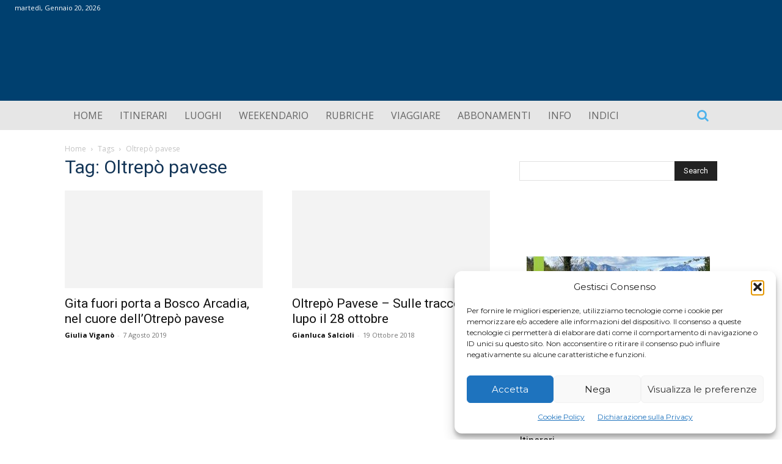

--- FILE ---
content_type: text/html; charset=utf-8
request_url: https://www.google.com/recaptcha/api2/aframe
body_size: -84
content:
<!DOCTYPE HTML><html><head><meta http-equiv="content-type" content="text/html; charset=UTF-8"></head><body><script nonce="IbFMwsUQuwVtbBXYqDoOkQ">/** Anti-fraud and anti-abuse applications only. See google.com/recaptcha */ try{var clients={'sodar':'https://pagead2.googlesyndication.com/pagead/sodar?'};window.addEventListener("message",function(a){try{if(a.source===window.parent){var b=JSON.parse(a.data);var c=clients[b['id']];if(c){var d=document.createElement('img');d.src=c+b['params']+'&rc='+(localStorage.getItem("rc::a")?sessionStorage.getItem("rc::b"):"");window.document.body.appendChild(d);sessionStorage.setItem("rc::e",parseInt(sessionStorage.getItem("rc::e")||0)+1);localStorage.setItem("rc::h",'1768871063298');}}}catch(b){}});window.parent.postMessage("_grecaptcha_ready", "*");}catch(b){}</script></body></html>